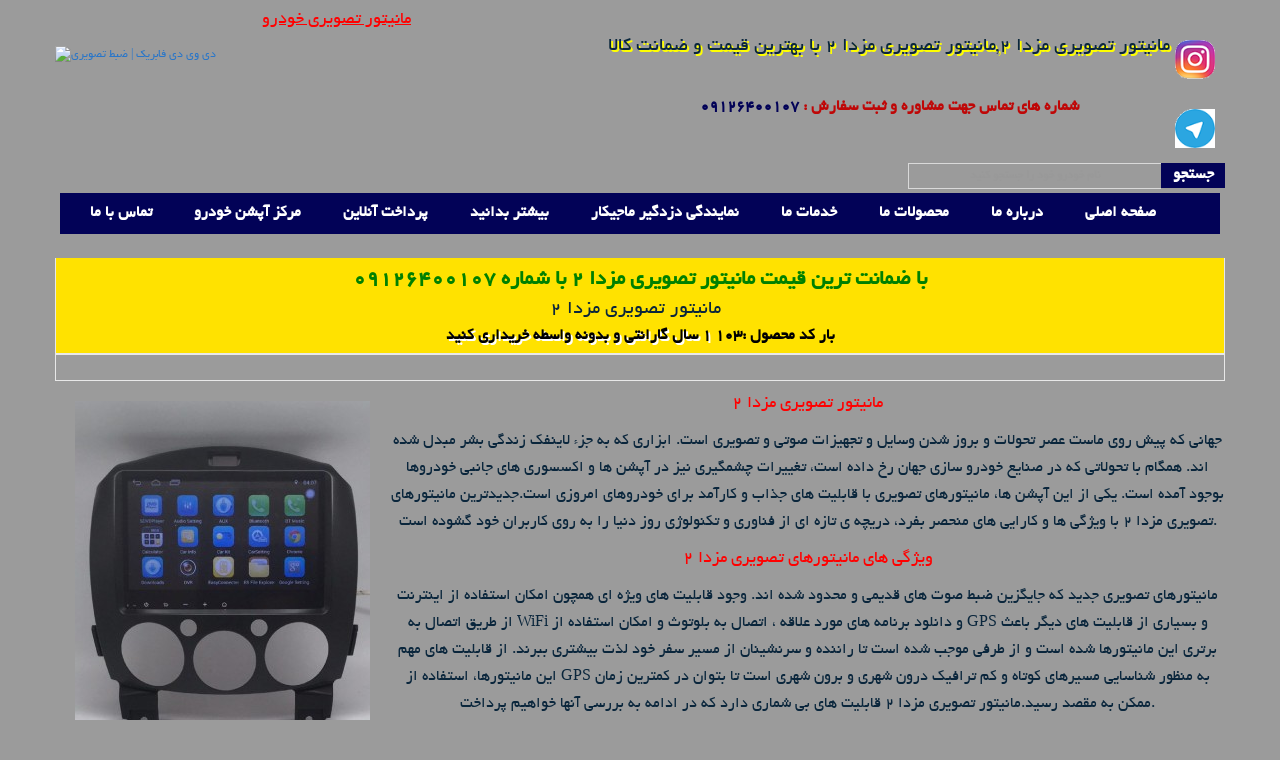

--- FILE ---
content_type: text/html; charset=UTF-8
request_url: http://dvdfabrik.ir/product/detail/103
body_size: 10267
content:
<!DOCTYPE html PUBLIC "-//W3C//DTD XHTML 1.0 Strict//EN" "http://www.w3.org/TR/xhtml1/DTD/xhtml1-strict.dtd">
<html lang="fa-IR">
   <head>
<meta http-equiv="content-language" content="fa-IR"/>    
<meta name="viewport" content="width=device-width, minimum-scale=1, maximum-scale=1" />
<meta name="google-site-verification" content="KG19RJa-b9GLBlRo_VA5JBoAZ9e1Tx28rCnORbWC60c" /> 
<meta http-equiv="X-UA-Compatible" content="IE=edge" />
<meta http-equiv="Content-Type" content="text/html; charset=utf-8">     
<title>خرید و قیمت بروزترین مانیتور تصویری مزدا 2 با قابلیت میرور لینک </title>    
<link rel="canonical" href="http://dvdfabrik.ir" />
<meta name="title" content="مانیتور تصویری مزدا 2"/>
<meta property="article:tag" content="قیمت مانیتور تصویری مزدا 2"/>
<meta property="article:tag" content="فروش مانیتور تصویری مزدا 2"/>
<meta property="article:tag" content="خرید مانیتور تصویری مزدا 2"/>
<meta name="keywords" content="مانیتور تصویری مزدا 2,بروزترین مانیتور تصویری مزدا 2 با قابلیت میرور لینک ,قیمت مانیتور تصویری مزدا 2,بروزترین مانیتور تصویری مزدا 2 با قابلیت میرور لینک ,فروش مانیتور تصویری مزدا 2,بروزترین مانیتور تصویری مزدا 2 با قابلیت میرور لینک ,بهترین مانیتور تصویری مزدا 2,بروزترین مانیتور تصویری مزدا 2 با قابلیت میرور لینک " />
<meta property="og:keywords" content="مانیتور تصویری مزدا 2" />
<meta name="description" content="جدیدترین مانیتور تصویری مزدا 2 دارای امکان اتصال به اینترنت و میرور لینک برای دسترسی به اطلاعات دفتر تلفن گوشی همراه و سیستم عامل اندروید با ضمانت نامه معتبر یکساله"/>
<meta property="article:tag" content="مانیتور تصویری مزدا 2"/>
<meta property="og:type" content="بروزترین مانیتور تصویری مزدا 2 با قابلیت میرور لینک "/>
<meta property="article:tag" content="بروزترین مانیتور تصویری مزدا 2 با قابلیت میرور لینک "/>
<meta name="revisit-after" content="1 Days" /> 
<meta name="robots" content="all, index, follow" /> 
<meta name="googlebot" content="all, index, follow" /> 
<meta name="msnbot" content="all,index,follow" /> 
<meta name="expires" content="never" />
<link rel="alternate" type="application/rss+xml" href="http://dvdfabrik.ir/rss" />
<link rel="apple-touch-icon" href="/images/fav.png">
<link rel="apple-touch-icon" sizes="72x72" href="/images/fav.png">
<link rel="apple-touch-icon" sizes="114x114" href="/images/fav.png">
<link rel="icon" href="/images/fav.png" type="image/x-icon" />
<link rel="shortcut icon" href="/images/fav.png" type="image/x-icon" />
<link rel="stylesheet"  href="/cache/index_assets__1692495476.css" />
</head>   <body class="cms-index-index cms-home backbody">
      <div class="ma-wrapper">
         <div class="ma-page">
            <div class="container">
               <div class="container-inner">
                  <div class="ma-header-container">
   <div class="header">
      <div class="row-fluid">
         <div class="span2">
            <span class="logo">
                <strong>مانیتور تصویری|ضبط تصویری|پخش تصویری</strong>
               <a style="z-index:100000;" href="http://dvdfabrik.ir" alt="دی وی دی فابریک | ضبط تصویری" title="دی وی دی فابریک | ضبط تصویری" class="logo"><img style="z-index:1000000;" src="/images/logoabi.png" alt="دی وی دی فابریک | ضبط تصویری" title="دی وی دی فابریک | ضبط تصویری" /></a>
            </span>
         </div>
         <div class="quick-access span10" style="padding:0px !important;">
    	    <ul class="links" style="padding:0px;margin:0px;">
    	        <li><a style="font-size:18px;color:red !important;" href="http://www.carplayer.net">مانیتور تصویری خودرو</a></li>
               	               <li style="background:none !important;font-size:16px !important;padding-right:0px;line-height:24px;width: 750px;"><a style="float: right;text-decoration: none;font-weight: bold;text-align:right;color:#020257 !important;" href="#">
               	               <br/>
               	                              	                                               <h1 style="text-shadow: rgb(255, 255, 0) 2px 2px;direction:rtl;margin-bottom:10px;">مانیتور تصویری مزدا 2,مانیتور تصویری مزدا 2 با بهترین قیمت  و ضمانت کالا</h1>
               	                              	               <br/><span style="color:#bf0707;"> شماره های تماس جهت مشاوره و ثبت سفارش : </span>09126400107<br/>
               	                              	                                                     <li style="margin-left:5px;margin-top:30px;padding: 0 2px 0 0px;"><a href="https://www.instagram.com/dvdfabrik/"><img width="40" height="40" src="/pic/social/icon/5/5.jpg" alt="اینستاگرام دی وی دی فابریک" title="اینستاگرام دی وی دی فابریک" /></a></li>
                                                                     <li style="margin-left:5px;margin-top:30px;padding: 0 2px 0 0px;"><a href="http://www.telegram.me/dvd_fabrik"><img width="40" height="40" src="/pic/social/icon/8/8.jpg" alt="تلگرام دی وی دی فابریک" title="تلگرام دی وی دی فابریک" /></a></li>
                                             </ul>
            <form id="search_mini_form" action="/search" method="get">
               <div class="form-search" style="float: right;margin-top: 15px;">
                  <label for="search">جستجو:</label>
                  <input style="text-align:right;direction:rtl;font-family:yekan;font-weight:bold" placeholder="نام خودرو خود را جستجو کنید" id="search" type="text" name="q" value="" class="input-text" maxlength="128" />
                  <button type="submit" title="جستجو" class="button"><span style="font-weight: bold;font-family: yekan;font-size: 16px;"><span style="font-weight: bold;font-family: yekan;font-size: 16px;">جستجو</span></span></button>
                  <div id="search_autocomplete" class="search-autocomplete"></div>
               </div><br/>

            </form>
         </div>
      </div>
   </div>
</div>                  <div class="ma-nav-mobile-container hidden-desktop">
   <div class="navbar">
      <div id="navbar-inner" class="navbar-inner navbar-inactive">
         <a class="btn btn-navbar">
         <span class="icon-bar"></span>
         <span class="icon-bar"></span>
         <span class="icon-bar"></span>
         </a>
         <span class="brand" style="text-align:right !important;font-size:15px !important;">منو (آیکون را لمس کنید)</span>
         <ul id="ma-mobilemenu" class="mobilemenu nav-collapse collapse">
            <!--<li alt="مانیتور تصویری|ضبط تصویری|پخش تصویری" title="مانیتور تصویری|ضبط تصویری|پخش تصویری" class="level0 nav-1 level-top first parent">
               <a alt="مانیتور تصویری|ضبط تصویری|پخش تصویری" title="مانیتور تصویری|ضبط تصویری|پخش تصویری" href="laptops-netbooks.html" class="level-top">
               <span>Laptops &amp; Netbooks</span>
               </a>
               <ul class="level0">
                  <li class="level1 nav-1-1 first">
                     <a href="laptops-netbooks/dell-vostrol.html">
                     <span>Dell Vostrol</span>
                     </a>
                  </li>
                  <li class="level1 nav-1-2 last">
                     <a href="laptops-netbooks/sam-sung-v250.html">
                     <span>Sam Sung V250</span>
                     </a>
                  </li>
               </ul>
            </li>-->
            <li alt="مانیتور تصویری|ضبط تصویری|پخش تصویری" title="مانیتور تصویری|ضبط تصویری|پخش تصویری" class="level0 nav-5 level-top">
               <a style="text-align:right;" alt="مانیتور تصویری|ضبط تصویری|پخش تصویری" title="مانیتور تصویری|ضبط تصویری|پخش تصویری" href="http://dvdfabrik.ir" class="level-top">
               <span >صفحه اصلی</span>
               </a>
            </li>
            
            <li alt="مانیتور تصویری|ضبط تصویری|پخش تصویری" title="مانیتور تصویری|ضبط تصویری|پخش تصویری" class="level0 nav-4 level-top">
               <a style="text-align:right;" alt="مانیتور تصویری|ضبط تصویری|پخش تصویری" title="مانیتور تصویری|ضبط تصویری|پخش تصویری" href="/about" class="level-top">
               <span>درباره ما</span>
               </a>
            </li>
            
            <li alt="مانیتور تصویری|ضبط تصویری|پخش تصویری" title="مانیتور تصویری|ضبط تصویری|پخش تصویری" class="level0 nav-3 level-top">
              <a style="text-align:right;" alt="مانیتور تصویری|ضبط تصویری|پخش تصویری" title="مانیتور تصویری|ضبط تصویری|پخش تصویری" href="/product" class="level-top">
               <span>محصولات ما</span>
               </a>
            </li>
            
            <li alt="مانیتور تصویری|ضبط تصویری|پخش تصویری" title="مانیتور تصویری|ضبط تصویری|پخش تصویری" class="level0 nav-3 level-top">
              <a style="text-align:right;" alt="مانیتور تصویری|ضبط تصویری|پخش تصویری" title="مانیتور تصویری|ضبط تصویری|پخش تصویری" href="/service" class="level-top">
               <span>خدمات ما</span>
               </a>
            </li>

            <li alt="مانیتور تصویری|ضبط تصویری|پخش تصویری" title="مانیتور تصویری|ضبط تصویری|پخش تصویری" class="level0 nav-2 level-top">
               <a style="text-align:right;" alt="مانیتور تصویری|ضبط تصویری|پخش تصویری" title="مانیتور تصویری|ضبط تصویری|پخش تصویری" href="/contact" class="level-top">
               <span>تماس با ما</span>
               </a>
            </li>
            <li alt="مانیتور تصویری|ضبط تصویری|پخش تصویری" title="مانیتور تصویری|ضبط تصویری|پخش تصویری" class="level0 nav-3 level-top">
              <a style="text-align:right;" alt="مانیتور تصویری|ضبط تصویری|پخش تصویری" title="مانیتور تصویری|ضبط تصویری|پخش تصویری" href="http://caroptioniran.com" class="level-top">
               <span>مرکز آپشن خودرو</span>
               </a>
            </li>
            <li alt="مانیتور تصویری|ضبط تصویری|پخش تصویری" title="مانیتور تصویری|ضبط تصویری|پخش تصویری" class="level0 nav-3 level-top">
              <a style="text-align:right;" alt="مانیتور تصویری|ضبط تصویری|پخش تصویری" title="مانیتور تصویری|ضبط تصویری|پخش تصویری" href="/onlineshopping" class="level-top">
               <span>پرداخت آنلاین</span>
               </a>
            </li>
            <li alt="مانیتور تصویری|ضبط تصویری|پخش تصویری" title="مانیتور تصویری|ضبط تصویری|پخش تصویری" class="level0 nav-3 level-top">
              <a style="text-align:right;" alt="مانیتور تصویری|ضبط تصویری|پخش تصویری" title="مانیتور تصویری|ضبط تصویری|پخش تصویری" href="/event" class="level-top">
               <span>بیشتر بدانید</span>
               </a>
            </li>
            <li alt="مانیتور تصویری|ضبط تصویری|پخش تصویری" title="مانیتور تصویری|ضبط تصویری|پخش تصویری" class="level0 nav-3 level-top last">
              <a style="text-align:right;" target="_blank" alt="مانیتور تصویری|ضبط تصویری|پخش تصویری" title="مانیتور تصویری|ضبط تصویری|پخش تصویری" href="http://www.magicarshop.ir" class="level-top">
               <span>نمایندگی  دزدگیر ماجیکار</span>
               </a>
            </li>

         </ul>
      </div>
   </div>
</div>
<!--                                     menu headr all page desktop                          -->
<div class="ma-nav-container visible-desktop">
   <div class="ma-nav-l">
      <div class="ma-nav-r">
         <ul id="nav">
            <li alt="مانیتور تصویری|ضبط تصویری|پخش تصویری" title="مانیتور تصویری|ضبط تصویری|پخش تصویری" class="level0 nav-2 level-top">
               <a alt="مانیتور تصویری|ضبط تصویری|پخش تصویری" title="مانیتور تصویری|ضبط تصویری|پخش تصویری" href="/contact" class="level-top">
               <span>تماس با ما</span>
               </a>
            </li>
            <li alt="مانیتور تصویری|ضبط تصویری|پخش تصویری" title="مانیتور تصویری|ضبط تصویری|پخش تصویری" class="level0 nav-3 level-top">
              <a alt="مانیتور تصویری|ضبط تصویری|پخش تصویری" title="مانیتور تصویری|ضبط تصویری|پخش تصویری" href="http://caroptioniran.com" class="level-top">
               <span>مرکز آپشن خودرو</span>
               </a>
            </li>
            <li alt="مانیتور تصویری|ضبط تصویری|پخش تصویری" title="مانیتور تصویری|ضبط تصویری|پخش تصویری" class="level0 nav-3 level-top">
              <a alt="مانیتور تصویری|ضبط تصویری|پخش تصویری" title="مانیتور تصویری|ضبط تصویری|پخش تصویری" href="/onlineshopping" class="level-top">
               <span>پرداخت آنلاین</span>
               </a>
            </li>
            <li alt="مانیتور تصویری|ضبط تصویری|پخش تصویری" title="مانیتور تصویری|ضبط تصویری|پخش تصویری" class="level0 nav-2 level-top">
               <a alt="مانیتور تصویری|ضبط تصویری|پخش تصویری" title="مانیتور تصویری|ضبط تصویری|پخش تصویری" href="/event" class="level-top">
               <span>بیشتر بدانید</span>
               </a>
            </li>
            <li alt="مانیتور تصویری|ضبط تصویری|پخش تصویری" title="مانیتور تصویری|ضبط تصویری|پخش تصویری" class="level0 nav-3 level-top">
              <a target="_blank" alt="مانیتور تصویری|ضبط تصویری|پخش تصویری" title="مانیتور تصویری|ضبط تصویری|پخش تصویری" href="http://www.magicarshop.ir" class="level-top">
               <span>نمایندگی  دزدگیر ماجیکار</span>
               </a>
            </li>
            <li alt="مانیتور تصویری|ضبط تصویری|پخش تصویری" title="مانیتور تصویری|ضبط تصویری|پخش تصویری" class="level0 nav-1 level-top first parent">
               <a alt="خدمات مانیتور تصویری|ضبط تصویری|پخش تصویری" title="خدمات مانیتور تصویری|ضبط تصویری|پخش تصویری" href="/service" class="level-top">
               <span>خدمات ما</span>
               </a>
               <ul class="level0">
                                 <li class="level1 nav-1-1 first">
                     <a alt="خدمات شرکت دی وی دی فابریک برای مشتریان " title="خدمات شرکت دی وی دی فابریک برای مشتریان " href="/service-خدمات شرکت دی وی دی فابریک برای مشتریان ">
                     <span>خدمات شرکت دی وی دی فابریک برای مشتریان </span>
                     </a>
                  </li>
                               </ul>
            </li>
            <li alt="مانیتور تصویری|ضبط تصویری|پخش تصویری" title="مانیتور تصویری|ضبط تصویری|پخش تصویری" class="level0 nav-3 level-top">
               <a alt="مانیتور تصویری|ضبط تصویری|پخش تصویری" title="مانیتور تصویری|ضبط تصویری|پخش تصویری" href="/product" class="level-top">
               <span>محصولات ما</span>
               </a>
            </li>
            <li alt="مانیتور تصویری|ضبط تصویری|پخش تصویری" title="مانیتور تصویری|ضبط تصویری|پخش تصویری" class="level0 nav-4 level-top">
               <a alt="مانیتور تصویری|ضبط تصویری|پخش تصویری" title="مانیتور تصویری|ضبط تصویری|پخش تصویری" href="/about" class="level-top">
               <span>درباره ما</span>
               </a>
            </li>
            <li alt="مانیتور تصویری|ضبط تصویری|پخش تصویری" title="مانیتور تصویری|ضبط تصویری|پخش تصویری" class="level0 nav-5 level-top last">
               <a alt="مانیتور تصویری|ضبط تصویری|پخش تصویری" title="مانیتور تصویری|ضبط تصویری|پخش تصویری" href="http://dvdfabrik.ir" class="level-top">
               <span>صفحه اصلی</span>
               </a>
            </li>
         </ul>
      </div>
   </div>
</div>                                    <div class="ma-main-container col2-right-layout">
                    <div class="main">
                  		<div class="pull-left ma-main-container col1-layout span12" style="margin-left: 0px;">
   <div class="main">
      <div class="col-main">
         <div class="page-title" style="background: #ffe200 !important;padding-top: 5px;padding-bottom: 5px;color: #000;">
            <strong style="font-size:22px !important;color:green !important">با ضمانت ترین قیمت مانیتور تصویری مزدا 2 با شماره 09126400107</strong>
                    <h2>مانیتور تصویری مزدا 2</h2>
            <strong style="font-size:16px;">بار کد محصول :103 <span style="    text-shadow: rgb(255, 255, 255) 2px 2px;"> 1 سال گارانتی و بدونه واسطه خریداری کنید</span>
            </strong>    
         </div>
	</div>
                           	<img  class="visible-desktop" style="float: left;margin:20px;" src="/pic/product/103mw400mh380/103.jpg" alt="فروش مانیتور تصویری مزدا 2 با ضمانت یکساله" title="مانیتور تصویری مزدا 2">
         	<img  class="hidden-desktop" style="margin:20px;" src="/pic/product/103mw300mh280/103.jpg" alt="مانیتور تصویری مزدا 2" title="دی وی دی فابریک مزدا2,دی وی دی فابریک مزدا,مانیتور مزدا2,مانیتور تصویری مزدا,ضبط تصویری مزدا">
                                                            <p style="font-weight:bold !important;"><h1 class="vone__title" style="margin: 10px 0px 0px; padding: 0px; text-align: center;"><span style="font-size: large;"><span style="color: #ff0000;">مانیتور تصویری مزدا 2</span></span></h1>
<h1 class="vone__title" style="margin: 10px 0px 0px; padding: 0px; text-align: justify;"><span style="font-size: medium;">جهانی که پیش روی ماست عصر تحولات و بروز شدن وسایل و تجهیزات صوتی و تصویری است. ابزاری که به جزء لاینفک زندگی بشر مبدل شده اند. همگام با تحولاتی که در صنایع خودرو سازی جهان رخ داده است، تغییرات چشمگیری نیز در آپشن ها و اکسسوری های جانبی خودروها بوجود آمده است. یکی از این آپشن ها، مانیتورهای تصویری با قابلیت های جذاب و کارآمد برای خودروهای امروزی است.</span><span style="font-size: medium;">جدیدترین مانیتورهای تصویری مزدا 2 با ویژگی ها و کارایی های منحصر بفرد، دریچه ی تازه ای از فناوری و تکنولوژی روز دنیا را به روی کاربران خود گشوده است.</span></h1>
<h1 class="vone__title" style="margin: 10px 0px 0px; padding: 0px; text-align: justify;"><span style="font-size: large;"><span style="color: #ff0000;">ویژگی های مانیتورهای تصویری مزدا 2</span></span></h1>
<h1 class="vone__title" style="margin: 10px 0px 0px; padding: 0px; text-align: center;"><span style="font-size: medium;">مانیتورهای تصویری جدید که جایگزین ضبط صوت های قدیمی و محدود شده اند. وجود قابلیت های ویژه ای همچون امکان استفاده از اینترنت از طریق اتصال به WiFi و دانلود برنامه های مورد علاقه ، اتصال به بلوتوث و امکان استفاده از GPS و بسیاری از قابلیت های دیگر باعث برتری این مانیتورها شده است و از طرفی موجب شده است تا راننده و سرنشینان از مسیر سفر خود لذت بیشتری ببرند. از قابلیت های مهم این مانیتورها، استفاده از GPS به منظور شناسایی مسیرهای کوتاه و کم ترافیک درون شهری و برون شهری است تا بتوان در کمترین زمان ممکن به مقصد رسید.مانیتور تصویری مزدا 2 قابلیت های بی شماری دارد که در ادامه به بررسی آنها خواهیم پرداخت.</span></h1>
<h1 class="vone__title" style="margin: 10px 0px 0px; padding: 0px; text-align: center;"><span style="color: #ff0000;">مشخصات اجمالی مانیتور تصویری مزدا 2</span></h1>
<p style="text-align: center;"><strong style="font-family: Tahoma, sans-serif, Arial, Helvetica; font-size: 13px; white-space: pre-wrap;"><a href="/product/detail/103">مانیتور تصویری مزدا</a> با اندروید 11  و برند اسکای پین می باشد.ضبط تصویری مزدا دارای خروجی کامل و حافظه داخلی می باشد. <a href="/product/detail/103">پخش فابریکی مزدا 2</a> دارای ضمانت نامه یکساله و تمامی امکانات یک مانیتور فابریکی برای خودروی شما را، تکمیل دارد.</strong></p>
<p style="text-align: center;"><strong style="font-size: 13px; white-space: pre-wrap;"><span style="color: #ff0000;"><span style="font-size: large;">امکانات اصلی پخش تصویری مزدا 2</span></span></strong></p>
<p class="MsoNormal" style="mso-margin-top-alt: auto; mso-margin-bottom-alt: auto; line-height: normal;"><span style="font-size: 10pt; font-family: Tahoma, sans-serif; background-image: initial; background-position: initial; background-size: initial; background-repeat: initial; background-attachment: initial; background-origin: initial; background-clip: initial;" lang="AR-SA">دستگاه</span><span style="font-size: 10pt; font-family: Tahoma, sans-serif; background-image: initial; background-position: initial; background-size: initial; background-repeat: initial; background-attachment: initial; background-origin: initial; background-clip: initial;">&nbsp;motevo android</span><span style="font-size: 10pt; font-family: Tahoma, sans-serif;"><br /> <span style="background-image: initial; background-position: initial; background-size: initial; background-repeat: initial; background-attachment: initial; background-origin: initial; background-clip: initial;" lang="AR-SA">صفحه نمایش لمسی با تاچ حرارتی</span><br /> <span style="background-image: initial; background-position: initial; background-size: initial; background-repeat: initial; background-attachment: initial; background-origin: initial; background-clip: initial;" lang="AR-SA">کیفیت تصویر فول اچ دی ٨4٠*١٠٢٠</span><br /> <span style="background-image: initial; background-position: initial; background-size: initial; background-repeat: initial; background-attachment: initial; background-origin: initial; background-clip: initial;" lang="AR-SA">قابلیت پخش تمامی فرمت ها</span><br /> <span style="background-image: initial; background-position: initial; background-size: initial; background-repeat: initial; background-attachment: initial; background-origin: initial; background-clip: initial;" lang="AR-SA">سیستم عامل اندروید</span><br /> <span style="background-image: initial; background-position: initial; background-size: initial; background-repeat: initial; background-attachment: initial; background-origin: initial; background-clip: initial;" lang="AR-SA">دارای ١6 گیگ حافظه داخلی</span><br /> <span style="background-image: initial; background-position: initial; background-size: initial; background-repeat: initial; background-attachment: initial; background-origin: initial; background-clip: initial;" lang="AR-SA">قابلیت لود کردن هارد اکسترنال تا ١ ترابایت</span><br /> <span style="background-image: initial; background-position: initial; background-size: initial; background-repeat: initial; background-attachment: initial; background-origin: initial; background-clip: initial;" lang="AR-SA">قابلیت میرور لینک </span></span></p>
<p class="MsoNormal"><span style="font-family: Tahoma, sans-serif; font-size: 10pt;">( </span><span style="font-family: Tahoma, sans-serif; font-size: 10pt;" lang="AR-SA">انتقال صفحه گوشی بر روی مانیتور به همراه صدا و تصویر با سرعت انتقال بالا</span><span style="font-family: Tahoma, sans-serif; font-size: 10pt;">)</span></p>
<p class="MsoNormal" style="mso-margin-top-alt: auto; mso-margin-bottom-alt: auto; line-height: normal;"><span style="font-size: 10pt; font-family: Tahoma, sans-serif;"> <span style="background-image: initial; background-position: initial; background-size: initial; background-repeat: initial; background-attachment: initial; background-origin: initial; background-clip: initial;" lang="AR-SA">قابلیت اتصال دوربین عقب و دوربین جلو</span><br /> <span style="background-image: initial; background-position: initial; background-size: initial; background-repeat: initial; background-attachment: initial; background-origin: initial; background-clip: initial;" lang="AR-SA">قابلیت اتصال تلوزیون دیجیتال</span><br /> <span style="background-image: initial; background-position: initial; background-size: initial; background-repeat: initial; background-attachment: initial; background-origin: initial; background-clip: initial;" lang="AR-SA">قابلیت اتصال مانیتورهای پشت سری</span><br /> <span style="background-image: initial; background-position: initial; background-size: initial; background-repeat: initial; background-attachment: initial; background-origin: initial; background-clip: initial;" lang="AR-SA">دارای رادیو</span><br /> <span style="background-image: initial; background-position: initial; background-size: initial; background-repeat: initial; background-attachment: initial; background-origin: initial; background-clip: initial;" lang="AR-SA">نصب سوکت به سوکت بدون تداخل در سیم کشی ماشین</span><br /> <span style="background-image: initial; background-position: initial; background-size: initial; background-repeat: initial; background-attachment: initial; background-origin: initial; background-clip: initial;" lang="AR-SA">قابلیت اتصال به اینترنت</span><br /> <span style="background-image: initial; background-position: initial; background-size: initial; background-repeat: initial; background-attachment: initial; background-origin: initial; background-clip: initial;" lang="AR-SA">امکان نصب نرم افزارهای اندروید</span><br /> <span lang="AR-SA">دارای بلوتوث برای اتصال گوشی و جواب دادن تلفن همراه از طریق دستگاه وپخش کردن فایل های صوتی</span><br /> <span style="background-image: initial; background-position: initial; background-size: initial; background-repeat: initial; background-attachment: initial; background-origin: initial; background-clip: initial;" lang="AR-SA">قابلیت اتصال بی سیم</span><span style="background-image: initial; background-position: initial; background-size: initial; background-repeat: initial; background-attachment: initial; background-origin: initial; background-clip: initial;">&nbsp;OBD (&nbsp;<span lang="AR-SA">نمایش اطلاعات موتور و عیب یابی و رفع مشکل</span>)</span><br /> <span style="background-image: initial; background-position: initial; background-size: initial; background-repeat: initial; background-attachment: initial; background-origin: initial; background-clip: initial;" lang="AR-SA">دارای جی پی اس (شامل نقشه تمام شهرها و روستاها و جاده های ایران</span><span style="background-image: initial; background-position: initial; background-size: initial; background-repeat: initial; background-attachment: initial; background-origin: initial; background-clip: initial;">)</span><br /> <span style="background-image: initial; background-position: initial; background-size: initial; background-repeat: initial; background-attachment: initial; background-origin: initial; background-clip: initial;" lang="AR-SA">دارای 4 خروجی صدا</span><br /> <span style="background-image: initial; background-position: initial; background-size: initial; background-repeat: initial; background-attachment: initial; background-origin: initial; background-clip: initial;" lang="AR-SA">امکان راه اندازی ساب و آمپلی فابریک خودرو</span></span></p>
<p class="MsoNormal" style="mso-margin-top-alt: auto; mso-margin-bottom-alt: auto; line-height: normal;"><span style="font-size: 10pt; font-family: Tahoma, sans-serif;"><span style="background-image: initial; background-position: initial; background-size: initial; background-repeat: initial; background-attachment: initial; background-origin: initial; background-clip: initial;" lang="AR-SA"><strong><span style="font-size: medium;"><a href="/product/detail/103">مانیتورفابریک مزدا 2 و پخش تصویری اندروید مزدا 2</a> دارای 16 گیگ حافظه داخلی و قابلیت میرور لینک,ضبط تصویری مزدا2 با قابلیت اتصال به دوربین های خودرو و بلوتوث,<a href="/product/detail/103">دی وی دی فابریک مزدا2</a> با 12 ماه ضمانت را از ما بخواهید,<a href="/product/detail/103">مولتی مدیا فابریک مزدا</a> با قیمتی مناسب را از ما بخواهید, بهترین و باکیفیت ترین مانیتورتصویری مزدا2 را از سایت <a href="/">دی وی دی فابریک </a>خریداری نمایید,پخش فابریک مزدا 2 اندروید می باشد, این نمونه پرفروش ترین می باشد,مانیتور تصویری مزدا,ضبط تصویری مزدا.</span></strong></span></span></p>
<p class="MsoNormal" style="mso-margin-top-alt: auto; mso-margin-bottom-alt: auto; line-height: normal;"><span style="font-size: 10pt; font-family: Tahoma, sans-serif;"><span style="background-image: initial; background-position: initial; background-size: initial; background-repeat: initial; background-attachment: initial; background-origin: initial; background-clip: initial;" lang="AR-SA"><strong><span style="font-size: medium;"><span style="color: #ff0000;"><span style="font-size: large;">سفارش مانیتور تصویری مزدا 2</span></span></span></strong></span></span></p>
<p class="MsoNormal" style="mso-margin-top-alt: auto; mso-margin-bottom-alt: auto; line-height: normal;">&nbsp;</p>
<h1 class="vone__title" style="margin: 10px 0px 0px; padding: 0px; text-align: center;"><span style="font-size: medium;"><a href="/product/detail/103">مانیتور تصویری مزدا 2</a>&nbsp;</span><span style="font-size: medium;">با بهره گیری از آخرین تکنولوژی روز دنیا از طریق سایت دی وی دی فابریک عرضه می شود. تمام امکانات و خدمات این سایت در جهت تسریع در پروسه خرید و جلب رضایت خریداران گرامی ارائه می گردد. اگر به دنبال مانیتور تصویری مزدا 2&nbsp;</span><span style="font-size: medium;">با کیفیت عالی و ضمانت پس از فروش هستید، این امکان را برای شما فراهم نموده ایم تا بتوانید این محصول را هم به صورت حضوری و هم به صورت آنلاین و از طریق درگاه های موجود در سایت خریداری نمایید. همچنین سایت ما،</span>&nbsp;<strong style="text-align: start; font-size: medium;">برای تمامی محصولات خود</strong><strong style="text-align: start; font-size: medium;">&nbsp;خدمات پس از فروش و امکان نصب در محل را ارائه می نماید.</strong></h1>
<p><strong style="text-align: start; font-size: medium;"><strong style="text-align: start; font-size: medium;"><strong style="text-align: start; font-size: medium;"><strong style="text-align: start; font-size: medium;"><strong style="text-align: start; font-size: medium;"><strong style="text-align: start; font-size: medium;"><strong style="text-align: start; font-size: medium;"><strong style="font-size: small;"><span style="font-size: medium;"><strong style="font-size: medium;"><strong style="font-size: small;"><span style="font-size: medium;"><strong style="font-size: medium;"><strong style="font-size: medium;"><strong style="font-size: medium;"><strong style="color: #000000; font-size: small;"><span style="font-size: medium;"><strong style="font-size: medium;"><strong style="font-size: medium;"><strong style="font-size: medium;"><strong style="font-size: medium;"><strong style="font-family: Tahoma, sans-serif; font-size: 13.3333px;"><strong style="font-family: Verdana, Arial, Helvetica, sans-serif; font-size: 10px; white-space: normal;"><span style="font-size: medium;"><strong style="font-size: medium; color: #000000; white-space: pre-wrap;"><strong style="font-size: medium; color: #000000; white-space: pre-wrap;"><strong style="color: #4b4b4b; font-size: 10px; white-space: normal;"><span style="font-size: medium;"><strong style="font-size: medium;"><strong style="font-size: medium;"><strong style="font-size: medium; white-space: pre-wrap;"><strong style="font-size: medium; color: #4b4b4b;"><strong style="white-space: pre-wrap; font-size: medium; color: #4b4b4b;"><span style="font-size: medium;"><strong style="font-size: medium; color: #000000; white-space: pre-wrap;"><strong style="font-size: medium; color: #000000; white-space: pre-wrap;"><strong style="font-size: medium; color: #4b4b4b;"><strong style="font-size: medium; color: #000000; white-space: pre-wrap;"><strong style="font-size: medium; color: #000000; white-space: pre-wrap;"><strong style="font-size: medium;"><strong style="font-size: medium;"><strong style="font-family: Tahoma, sans-serif; font-size: 13.3333px;"><strong style="font-family: Verdana, Arial, Helvetica, sans-serif; font-size: 10px; white-space: normal;"><span style="font-size: medium;"><strong style="font-size: medium; color: #000000; white-space: pre-wrap;"><strong style="font-size: medium; color: #000000; white-space: pre-wrap;"><strong style="color: #4b4b4b; font-size: 10px; white-space: normal;"><span style="font-size: medium;">هنگام خرید مانیتور برای خودرو، باید به نکات مهمی توجه کنید. کیفیت صفحه نمایش و نرم افزار نصب شده بر روی مانیتور، مهم ترین فاکتورها در انتخاب مانیتور می باشند. عوامل موثر در کیفیت صفحه نمایش، پیکسل های تصویر، مات یا براق بودن صفحه و میزان نور صفحه می باشد. همچنین برای استفاده از امکانات پیشرفته تر و اجرای باکیفیت برنامه، بهتر است تا از مانیتورهای اندروید استفاده نمایید. برای خودروهای خارجی سعی کنید تا از مانیتورهای&nbsp;</span></strong></strong></strong></span></strong></strong></strong></strong></strong></strong></strong></strong></strong></span><strong style="font-size: medium; color: #000000; white-space: pre-wrap;"><strong style="font-size: medium; color: #000000; white-space: pre-wrap;"><strong style="font-size: medium; color: #4b4b4b;"><strong style="font-size: medium; color: #000000; white-space: pre-wrap;"><strong style="font-size: medium; color: #000000; white-space: pre-wrap;"><strong style="font-size: medium;"><strong style="font-size: medium;"><strong style="font-family: Tahoma, sans-serif; font-size: 13.3333px;"><strong style="font-family: Verdana, Arial, Helvetica, sans-serif; font-size: 10px; white-space: normal;"><span style="font-size: medium;"><strong style="font-size: medium; color: #000000; white-space: pre-wrap;"><strong style="font-size: medium; color: #000000; white-space: pre-wrap;"><strong style="color: #4b4b4b; font-size: 10px; white-space: normal;"><span style="font-size: medium;">باکیفیت و با قیمت بالاتر خریداری نمایید.</span></strong></strong></strong></span></strong></strong></strong></strong></strong></strong></strong></strong></strong></strong></strong></strong></strong></strong></span></strong></strong></strong></span></strong></strong></strong></strong></strong></strong></span></strong></strong></strong></strong></span></strong></strong></span></strong></strong></strong></strong></strong></strong></strong></strong></p>
<p class="MsoNormal" style="mso-margin-top-alt: auto; mso-margin-bottom-alt: auto; line-height: normal;"><strong style="text-align: start; font-size: medium;"><strong style="text-align: start; font-size: medium;"><strong style="text-align: start; font-size: medium;"><strong style="text-align: start; font-size: medium;"><strong style="text-align: start; font-size: medium;"><strong style="text-align: start; font-size: medium;"><strong style="text-align: start; font-size: medium;"><strong style="text-align: start; font-size: medium;"><strong style="font-size: small;"><span style="font-size: medium;"><strong style="font-size: medium;"><strong style="font-size: small;"><span style="font-size: medium;"><strong style="font-size: medium;"><strong style="font-size: medium;"><strong style="font-size: medium;"><strong style="color: #000000; font-size: small;"><span style="font-size: medium;"><strong style="font-size: medium;"><strong style="font-size: medium;"><strong style="font-size: medium;"><strong style="font-size: medium;"><strong style="font-family: Tahoma, sans-serif; font-size: 13.3333px;"><strong style="font-family: Verdana, Arial, Helvetica, sans-serif; font-size: 10px; white-space: normal;"><span style="font-size: medium;"><strong style="font-size: medium; color: #000000; white-space: pre-wrap;"><strong style="font-size: medium; color: #000000; white-space: pre-wrap;"><strong style="color: #4b4b4b; font-size: 10px; white-space: normal;"><span style="font-size: medium;">آنچه در خریدهای اینترنتی برای خریداران از اهمیت خاصی برخوردار است، اطمینان خاطر از کیفیت و قیمت مناسب محصولاتی است که توسط فروشگاه های مختلف عرضه می شود و دی وی دی فابریک یکی از بزرگترین نمایندگی های فروش و نصب مانیتورهای تصویری مفتخر است که توانسته این میزان از اطمینان و اعتماد را در میان خریداران گرامی ایجاد نماید. تمامی محصولات و خدمات ما به بهترین نحو ممکن و در راستای ایجاد رضایتمندی در شما عزیزان ارائه می شود.</span></strong></strong></strong></span></strong></strong></strong></strong></strong></strong></span></strong></strong></strong></strong></span></strong></strong></span></strong></strong></strong></strong></strong></strong></strong></strong></strong></p>
<p><strong style="text-align: start; font-size: medium;"><strong style="text-align: start; font-size: medium;"><strong style="text-align: start; font-size: medium;"><strong style="text-align: start; font-size: medium;"><strong style="text-align: start; font-size: medium;"><strong style="text-align: start; font-size: medium;"><strong style="text-align: start; font-size: medium;"><strong style="text-align: start; font-size: medium;"><strong style="font-size: small;"><span style="font-size: medium;"><strong style="font-size: medium;"><strong style="font-size: small;"><span style="font-size: medium;"><strong style="font-size: medium;"><strong style="font-size: medium;"><strong style="font-size: medium;"><strong style="color: #000000; font-size: small;"><span style="font-size: medium;"><strong style="font-size: medium;"><strong style="font-size: medium;"><strong style="font-size: medium;"><strong style="font-size: medium;"><strong style="font-family: Tahoma, sans-serif; font-size: 13.3333px;"><strong style="font-family: Verdana, Arial, Helvetica, sans-serif; font-size: 10px; white-space: normal;"><span style="font-size: medium;"><strong style="font-size: medium; color: #000000; white-space: pre-wrap;"><strong style="font-size: medium; color: #000000; white-space: pre-wrap;"><strong style="color: #4b4b4b; font-size: 10px; white-space: normal;"><span style="font-size: medium;"><strong style="white-space: pre-wrap;"><span style="font-size: medium;"><strong style="text-align: start; font-size: medium;"><strong style="text-align: start; font-size: medium;"><strong style="text-align: start; font-size: medium;"><strong style="text-align: start; font-size: medium;"><strong style="text-align: start; font-size: medium;"><strong style="text-align: start; font-size: medium;"><strong style="text-align: start; font-size: medium;"><strong style="text-align: start; font-size: medium;"><strong style="font-size: small;"><span style="font-size: medium;"><strong style="font-size: medium;"><strong style="font-size: small;"><span style="font-size: medium;"><strong style="font-size: medium;"><strong style="font-size: medium;"><strong style="font-size: medium;"><strong style="color: #000000; font-size: small;"><span style="font-size: medium;"><strong style="font-size: medium;"><strong style="font-size: medium;"><strong style="font-size: medium;"><strong style="font-size: medium;"><strong style="font-family: Tahoma, sans-serif; font-size: 13.3333px;"><strong style="font-family: Verdana, Arial, Helvetica, sans-serif; font-size: 10px; white-space: normal;"><span style="font-size: medium;"><strong style="font-size: medium; color: #000000; white-space: pre-wrap;"><strong style="font-size: medium; color: #000000; white-space: pre-wrap;"><strong style="color: #4b4b4b; font-size: 10px; white-space: normal;"><span style="font-size: medium;"><strong style="font-size: medium;"><strong style="font-size: medium;"><strong style="font-size: medium; white-space: pre-wrap;"><strong style="font-size: medium; color: #4b4b4b;"><strong style="white-space: pre-wrap; font-size: medium; color: #4b4b4b;"><strong style="font-size: medium; color: #000000; white-space: pre-wrap;"><strong style="font-size: medium; color: #000000; white-space: pre-wrap;"><strong style="font-size: medium; color: #4b4b4b;"><strong style="font-size: medium; color: #000000; white-space: pre-wrap;"><strong style="font-size: medium; color: #000000; white-space: pre-wrap;"><strong style="font-size: medium;"><strong style="font-size: medium;"><strong style="font-family: Tahoma, sans-serif; font-size: 13.3333px;"><strong style="font-family: Verdana, Arial, Helvetica, sans-serif; font-size: 10px; white-space: normal;"><span style="font-size: medium;"><strong style="font-size: medium; color: #000000; white-space: pre-wrap;"><strong style="font-size: medium; color: #000000; white-space: pre-wrap;"><strong style="color: #4b4b4b; font-size: 10px; white-space: normal;"><span style="font-size: medium;"><strong style="font-size: medium;"><strong style="font-family: Tahoma, sans-serif, Arial, Helvetica; font-size: 13px; white-space: pre-wrap;"><span style="color: #4b4b4b; font-family: yekan; font-size: 18px; font-weight: 400; white-space: normal;"><strong style="font-size: small;"><span style="font-size: medium;"><strong style="font-size: medium;"><strong style="font-size: small;"><span style="font-size: medium;"><strong style="font-size: medium;"><strong style="font-size: medium;"><strong style="font-size: medium;"><strong style="color: #000000; font-size: small;"><span style="font-size: medium;"><strong style="font-size: medium;"><strong style="font-size: medium;"><strong style="font-size: medium;"><strong style="font-size: medium;"><strong style="font-family: Tahoma, sans-serif; font-size: 13.3333px;"><strong style="font-family: Verdana, Arial, Helvetica, sans-serif; font-size: 10px; white-space: normal;"><span style="font-size: medium;"><strong style="font-size: medium; color: #000000; white-space: pre-wrap;"><strong style="font-size: medium; color: #000000; white-space: pre-wrap;"><strong style="color: #4b4b4b; font-size: 10px; white-space: normal;"><span style="font-size: medium;">نصب بروزترین پخش های تصویری مزدا 2علاوه بر اینکه باعث افزایش زیبایی داخل کابین خودرو می شود، رانندگی در مسیر را برای شما به یک تفریح لذت بخش تبدیل می کند. استفاده از این آپشن، رانندگی را جذاب تر و آسان تر نموده است. قابلیت هایی چون اینترنت، GPS، دوربین های جلو و عقب و 360 درجه ازجمله امکاناتی است که در این مانیتورها تعبیه شده است. ضبط های تصویری مزدا 2&nbsp;</span></strong></strong></strong></span></strong></strong></strong></strong></strong></strong></span></strong></strong></strong></strong></span></strong></strong></span></strong></span></strong></strong><strong style="font-size: medium;"><strong style="font-family: Tahoma, sans-serif, Arial, Helvetica; font-size: 13px; white-space: pre-wrap;"><span style="color: #4b4b4b; font-family: yekan; font-size: 18px; font-weight: 400; white-space: normal;"><strong style="font-size: small;"><span style="font-size: medium;"><strong style="font-size: medium;"><strong style="font-size: small;"><span style="font-size: medium;"><strong style="font-size: medium;"><strong style="font-size: medium;"><strong style="font-size: medium;"><strong style="color: #000000; font-size: small;"><span style="font-size: medium;"><strong style="font-size: medium;"><strong style="font-size: medium;"><strong style="font-size: medium;"><strong style="font-size: medium;"><strong style="font-family: Tahoma, sans-serif; font-size: 13.3333px;"><strong style="font-family: Verdana, Arial, Helvetica, sans-serif; font-size: 10px; white-space: normal;"><span style="font-size: medium;"><strong style="font-size: medium; color: #000000; white-space: pre-wrap;"><strong style="font-size: medium; color: #000000; white-space: pre-wrap;"><strong style="color: #4b4b4b; font-size: 10px; white-space: normal;"><span style="font-size: medium;">از بهترین و باکیفیت ترین برندها در نمایندگی دی وی دی فابریک عرضه می شود.&nbsp;</span></strong></strong></strong></span></strong></strong></strong></strong></strong></strong></span></strong></strong></strong></strong></span></strong></strong></span></strong></span></strong></strong></span></strong></strong></strong></span></strong></strong></strong></strong></strong></strong></strong></strong></strong></strong></strong></strong></strong></strong></span></strong></strong></strong></span></strong></strong></strong></strong></strong></strong></span></strong></strong></strong></strong></span></strong></strong></span></strong></strong></strong></strong></strong></strong></strong></strong></strong></span></strong></span></strong></strong></strong></span></strong></strong></strong></strong></strong></strong></span></strong></strong></strong></strong></span></strong></strong></span></strong></strong></strong></strong></strong></strong></strong></strong></strong></p>
<p class="MsoNormal" style="mso-margin-top-alt: auto; mso-margin-bottom-alt: auto; line-height: normal;"><strong style="font-size: medium;">پخش های تصویری امکانات بیشماری را در اختیار راننده و سرنشینان خود قرار می دهند که شاید در گذشته ای نه چندان دور، چنین قابلیت هایی به رویایی بیش شبیه نبود. اما آنچه در این روند تغییر و تحول، حائز اهمیت می باشد ایجاد امنیت و رفاه بیشتر برای کسانی است که در طول سفر همراه شما هستند. این امکانات شما را در رسیدن به مقصد در کمال صحت و سلامت و همچنین ایجاد مسیری پرشور و مفرح یاری می نمایند. پخش تصویری مزدا 2 صرف نظر از قابلیت های بیشماری که در اختیار راننده قرار می دهد، با ظاهر زیبای خود بر جذابیت خودرو نیز افزوده است.&nbsp;</strong></p>
<p class="MsoNormal" style="mso-margin-top-alt: auto; mso-margin-bottom-alt: auto; line-height: normal;"><strong style="font-size: small;"><span style="font-size: medium;"><strong style="font-size: medium;"><strong style="font-size: small;"><span style="font-size: medium;"><strong style="font-size: medium;"><strong style="font-size: medium;"><strong style="font-size: medium;"><strong style="color: #000000; font-size: small;"><span style="font-size: medium;"><strong style="font-size: medium;"><strong style="font-size: medium;"><strong style="font-size: medium;"><strong style="font-size: medium;"><strong style="font-family: Tahoma, sans-serif; font-size: 13.3333px;"><strong style="font-family: Verdana, Arial, Helvetica, sans-serif; font-size: 10px; white-space: normal;"><span style="font-size: medium;"><strong style="font-size: medium; color: #000000; white-space: pre-wrap;"><strong style="color: #4b4b4b; font-size: 10px; white-space: normal;"></strong></strong></span></strong></strong></strong></strong></strong></strong></span></strong></strong></strong></strong></span></strong></strong></span></strong></p>
<p class="MsoNormal" style="mso-margin-top-alt: auto; mso-margin-bottom-alt: auto; line-height: normal;"><strong style="font-size: medium;"><strong style="font-size: medium;"><strong style="font-size: medium;"><strong style="font-size: medium;"><strong style="font-family: Tahoma, sans-serif; font-size: 13.3333px;"><strong style="font-family: Verdana, Arial, Helvetica, sans-serif; font-size: 10px; white-space: normal;"><span style="font-size: medium;"><strong style="font-size: medium; color: #000000; white-space: pre-wrap;"><strong style="color: #4b4b4b; font-size: 10px; white-space: normal;"></strong></strong></span></strong></strong></strong></strong></strong></strong></p>
<p class="MsoNormal" style="mso-margin-top-alt: auto; mso-margin-bottom-alt: auto; line-height: normal;"><strong style="font-size: medium;"><strong style="font-size: medium; white-space: pre-wrap;"><strong style="color: #4b4b4b; font-size: 10px; white-space: normal;"></strong></strong></strong></p>
<p><strong style="text-align: start; font-size: medium;"></strong></p>
<p><strong style="text-align: start; font-size: medium;"><strong style="text-align: start; font-size: medium;"><strong style="text-align: start; font-size: medium;"><strong style="text-align: start; font-size: medium;"><strong style="text-align: start; font-size: medium;"><strong style="text-align: start; font-size: medium;"><strong style="text-align: start; font-size: medium;"><strong style="text-align: start; font-size: medium;"><strong style="font-size: small;"><span style="font-size: medium;"><strong style="font-size: medium;"><strong style="font-size: small;"><span style="font-size: medium;"><strong style="font-size: medium;"><strong style="font-size: medium;"><strong style="font-size: medium;"><strong style="color: #000000; font-size: small;"><span style="font-size: medium;"><strong style="font-size: medium;"><strong style="font-size: medium;"><strong style="font-size: medium;"><strong style="font-size: medium;"><strong style="font-family: Tahoma, sans-serif; font-size: 13.3333px;"><strong style="font-family: Verdana, Arial, Helvetica, sans-serif; font-size: 10px; white-space: normal;"><span style="font-size: medium;"><strong style="font-size: medium; color: #000000; white-space: pre-wrap;"><strong style="color: #4b4b4b; font-size: 10px; white-space: normal;"></strong></strong></span></strong></strong></strong></strong></strong></strong></span></strong></strong></strong></strong></span></strong></strong></span></strong></strong></strong></strong></strong></strong></strong></strong></strong></p>
<p><strong style="text-align: start; font-size: medium;"><strong style="text-align: start; font-size: medium;"><strong style="text-align: start; font-size: medium;"><strong style="text-align: start; font-size: medium;"><strong style="text-align: start; font-size: medium;"><strong style="text-align: start; font-size: medium;"><strong style="text-align: start; font-size: medium;"><strong style="text-align: start; font-size: medium;"><strong style="font-size: small;"><span style="font-size: medium;"><strong style="font-size: medium;"><strong style="font-size: small;"><span style="font-size: medium;"><strong style="font-size: medium;"><strong style="font-size: medium;"><strong style="font-size: medium;"><strong style="color: #000000; font-size: small;"><span style="font-size: medium;"><strong style="font-size: medium;"><strong style="font-size: medium;"><strong style="font-size: medium;"><strong style="font-size: medium;"><strong style="font-family: Tahoma, sans-serif; font-size: 13.3333px;"><strong style="font-family: Verdana, Arial, Helvetica, sans-serif; font-size: 10px; white-space: normal;"><span style="font-size: medium;"><strong style="font-size: medium; color: #000000; white-space: pre-wrap;"><strong style="font-size: medium; color: #000000; white-space: pre-wrap;"><strong style="color: #4b4b4b; font-size: 10px; white-space: normal;"></strong></strong></strong></span></strong></strong></strong></strong></strong></strong></span></strong></strong></strong></strong></span></strong></strong></span></strong></strong></strong></strong></strong></strong></strong></strong></strong></p>
<p class="MsoNormal" style="mso-margin-top-alt: auto; mso-margin-bottom-alt: auto; line-height: normal;"><strong style="font-size: medium;">دی وی دی فابریک در همه حال آسایش خیال و سلامت شما را در نظر می گیرد و بهترین و باکیفیت ترین مانیتورهای تصویری جدید را به مشتریان خود عرضه می نماید.&nbsp;</strong></p>
<p class="MsoNormal" style="mso-margin-top-alt: auto; mso-margin-bottom-alt: auto; line-height: normal;"><strong style="font-size: medium;"><strong style="font-size: medium;"><strong style="font-family: Tahoma, sans-serif, Arial, Helvetica; font-size: 13px; white-space: pre-wrap;"><span style="font-size: 18px; font-weight: 400; white-space: normal;"><strong style="font-size: small;"><span style="font-size: medium;"><strong style="font-size: medium;"><strong style="font-size: small;"><span style="font-size: medium;"><strong style="font-size: medium;"><strong style="font-size: medium;"><strong style="font-size: medium;"><strong style="color: #000000; font-size: small;"><span style="font-size: medium;"><strong style="font-size: medium;"><strong style="font-size: medium;"><strong style="font-size: medium;"><strong style="font-size: medium;"><strong style="font-family: Tahoma, sans-serif; font-size: 13.3333px;"><strong style="font-family: Verdana, Arial, Helvetica, sans-serif; font-size: 10px; white-space: normal;"><span style="font-size: medium;"><strong style="font-size: medium; color: #000000; white-space: pre-wrap;"><strong style="font-size: medium; color: #000000; white-space: pre-wrap;"><strong style="color: #4b4b4b; font-size: 10px; white-space: normal;"><span style="font-size: medium;">دی وی دی فابریک در همه حال آسایش خیال و سلامت شما را در نظر می گیرد و بهترین و باکیفیت ترین مانیتورهای تصویری جدید را به مشتریان خود عرضه می نماید.</span></strong></strong></strong></span></strong></strong></strong></strong></strong></strong></span></strong></strong></strong></strong></span></strong></strong></span></strong></span></strong></strong><strong style="font-size: medium;"><strong style="font-size: medium;"><strong style="font-size: medium; color: #000000; white-space: pre-wrap;"><strong style="font-size: medium; color: #000000; white-space: pre-wrap;"><strong style="font-size: medium; color: #4b4b4b;"><strong style="font-size: medium; color: #000000; white-space: pre-wrap;"><strong style="font-size: medium; color: #000000; white-space: pre-wrap;"><strong style="font-size: medium;"><strong style="font-size: medium;"><strong style="font-family: Tahoma, sans-serif; font-size: 13.3333px;"><strong style="font-family: Verdana, Arial, Helvetica, sans-serif; font-size: 10px; white-space: normal;"><span style="font-size: medium;"><strong style="font-size: medium; color: #000000; white-space: pre-wrap;"><strong style="font-size: medium; color: #000000; white-space: pre-wrap;"><strong style="color: #4b4b4b; font-size: 10px; white-space: normal;"><span style="font-size: medium;">&nbsp;نصب پخش تصویری خودروی خود را با اطمینان به ما بسپارید. وضوح تصویر این مانیتورها در هنگام پخش تصویر و صدای بسیار باکیفیت در هنگام پخش فایل های صوتی از خصوصیات بارز پخش تصویری مزدا 2 می باشد. مجهز بودن این مانیتورها به دوربین های دنده عقب، مشکل همیشگی راننده را در حین دنده عقب گرفتن برطرف می نماید و دیگر نیازی به برگرداندن سر به سمت عقب خودرو وجود ندارد و به راحتی می توانید در مکان های باریک هم محیط عقب خودرو را بر روی مانیتور مشاهده نمایید.</span></strong></strong></strong></span></strong></strong></strong></strong></strong></strong></strong></strong></strong></strong>&nbsp;</strong></strong></p>
<p class="MsoNormal" style="mso-margin-top-alt: auto; mso-margin-bottom-alt: auto; line-height: normal;"><strong style="text-align: start; font-size: medium;"><strong style="text-align: start; font-size: medium;"><strong style="text-align: start; font-size: medium;"><strong style="text-align: start; font-size: medium;"><strong style="text-align: start; font-size: medium;"><strong style="text-align: start; font-size: medium;"><strong style="text-align: start; font-size: medium;"><strong style="text-align: start; font-size: medium;"><strong style="font-size: small;"><span style="font-size: medium;"><strong style="font-size: medium;"><strong style="font-size: small;"><span style="font-size: medium;"><strong style="font-size: medium;"><strong style="font-size: medium;"><strong style="font-size: medium;"><strong style="color: #000000; font-size: small;"><span style="font-size: medium;"><strong style="font-size: medium;"><strong style="font-size: medium;"><strong style="font-size: medium;"><strong style="font-size: medium;"><strong style="font-family: Tahoma, sans-serif; font-size: 13.3333px;"><strong style="font-family: Verdana, Arial, Helvetica, sans-serif; font-size: 10px; white-space: normal;"><span style="font-size: medium;"><strong style="font-size: medium; color: #000000; white-space: pre-wrap;"><strong style="font-size: medium; color: #000000; white-space: pre-wrap;"><strong style="color: #4b4b4b; font-size: 10px; white-space: normal;"><span style="font-size: medium;"> </span></strong></strong></strong></span></strong></strong></strong></strong></strong></strong></span></strong></strong></strong></strong></span></strong></strong></span></strong></strong></strong></strong></strong></strong></strong></strong></strong></p>
<p><strong style="text-align: start; font-size: medium;"><strong style="text-align: start; font-size: medium;"><strong style="text-align: start; font-size: medium;"><strong style="font-size: small;"><strong style="font-size: small;"><strong style="color: #000000; font-size: small;"><strong style="font-size: medium;"><strong style="font-size: medium;"><strong style="font-size: medium;"><strong style="font-family: Tahoma, sans-serif; font-size: 13.3333px;"><strong style="font-family: Verdana, Arial, Helvetica, sans-serif; font-size: 10px; white-space: normal;"><strong style="font-size: medium; color: #000000; white-space: pre-wrap;"><strong style="font-size: medium; color: #000000; white-space: pre-wrap;"><strong style="color: #4b4b4b; font-size: 10px; white-space: normal;"><strong style="font-size: medium;">مهم ترین فاکتورها در انتخاب یک مانیتور تصویری، داشتن کیفیت بالای مواد سازنده، نحوه ساخت و نظارت بر ساخت و طراحی آن،برخورداری از قابلیت های بروز و پرکاربرد، ارائه خدمات پس از فروش، گارانتی معتبر و قیمت مناسب می باشد. دی وی دی فابریک در این راستا تلاش نموده تا تمامی این فاکتورها را در نظر داشته و بهترین و مرغوب ترین پخش های تصویری مزدا 2 را برای خرید در اختیار شما قرار دهد.&nbsp;</strong></strong></strong></strong></strong></strong></strong></strong></strong></strong></strong></strong></strong></strong></strong></p>
<p><strong style="text-align: start; font-size: medium;"><strong style="text-align: start; font-size: medium;"><strong style="text-align: start; font-size: medium;"><strong style="font-size: small;"><strong style="font-size: small;"><strong style="color: #000000; font-size: small;"><strong style="font-size: medium;"><strong style="font-size: medium;"><strong style="font-size: medium;"><strong style="font-family: Tahoma, sans-serif; font-size: 13.3333px;"><strong style="font-family: Verdana, Arial, Helvetica, sans-serif; font-size: 10px; white-space: normal;"><strong style="font-size: medium; color: #000000; white-space: pre-wrap;"><strong style="font-size: medium; color: #000000; white-space: pre-wrap;"><strong style="color: #4b4b4b; font-size: 10px; white-space: normal;"><strong style="font-size: medium;"><strong style="font-size: medium;">مانیتور تصویری یکی از اصلی ترین آپشن های مزدا 2 به شمار می رود. بسیاری از کارهای روزمره از طریق اتصال به مانیتور تصویری به راحتی انجام پذیر شده است. مسیریابی و انتخاب مسیرهای کم ترافیک و کوتاه ترین مسیر برای رسیدن به مقصد از نمونه عملکردهایی است که توسط مانیتور تصویری امکان پذیر شده است. همچنین امکان برقراری ارتباط از طریق اتصال به مانیتور، امنیت بیشتری را برای راننده و سرنشینان فراهم می نماید.&nbsp;&nbsp;</strong></strong></strong></strong></strong></strong></strong></strong></strong></strong></strong></strong></strong></strong></strong></strong></p>
<p><strong style="text-align: start; font-size: medium;"><strong style="text-align: start; font-size: medium;"><strong style="text-align: start; font-size: medium;"><strong style="font-size: small;"><strong style="font-size: small;"><strong style="color: #000000; font-size: small;"><strong style="font-size: medium;"><strong style="font-size: medium;"><strong style="font-size: medium;"><strong style="font-family: Tahoma, sans-serif; font-size: 13.3333px;"><strong style="font-family: Verdana, Arial, Helvetica, sans-serif; font-size: 10px; white-space: normal;"><strong style="font-size: medium; color: #000000; white-space: pre-wrap;"><strong style="font-size: medium; color: #000000; white-space: pre-wrap;"><strong style="color: #4b4b4b; font-size: 10px; white-space: normal;"><strong style="font-size: medium;"><strong style="font-size: medium;"><strong style="font-size: medium;">پخش های تصویری که امروزه در خودروها مورد استفاده قرار می گیرند با تجهیز به جدیدترین برنامه ها، رانندگی را برای افراد آسان تر و لذت بخش تر نموده اند. امکان اجرای فرمت ها و پخش تمامی فایل های صوتی از طریق مانیتورها ازجمله ویژگی های آنها به شمار می رود.&nbsp;</strong>&nbsp;</strong></strong></strong></strong></strong></strong></strong></strong></strong></strong></strong></strong></strong></strong></strong></strong></p>
<p><strong style="text-align: start; font-size: medium;"><strong style="text-align: start; font-size: medium;"><strong style="text-align: start; font-size: medium;"><strong style="font-size: small;"><strong style="font-size: small;"><strong style="color: #000000; font-size: small;"><strong style="font-size: medium;"><strong style="font-size: medium;"><strong style="font-size: medium;"><strong style="font-family: Tahoma, sans-serif; font-size: 13.3333px;"><strong style="font-family: Verdana, Arial, Helvetica, sans-serif; font-size: 10px; white-space: normal;"><strong style="font-size: medium; color: #000000; white-space: pre-wrap;"><strong style="font-size: medium; color: #000000; white-space: pre-wrap;"><strong style="color: #4b4b4b; font-size: 10px; white-space: normal;"><strong style="font-size: medium;"><strong style="font-size: medium;">فروش بهترین و باکیفیت ترین پخش های تصویری مزدا 2 در بزرگترین و معتبرترین نمایندگی ایران با بهترین خدمات و نصب آسان و بصورت فابریک توسط متخصص ترین افراد&nbsp;</strong></strong></strong></strong></strong></strong></strong></strong></strong></strong></strong></strong></strong></strong></strong></strong></p>
<p><strong style="text-align: start; font-size: medium;"><strong style="text-align: start; font-size: medium;"><strong style="text-align: start; font-size: medium;"><strong style="font-size: small;"><strong style="font-size: small;"><strong style="color: #000000; font-size: small;"><strong style="font-size: medium;"><strong style="font-size: medium;"><strong style="font-size: medium;"><strong style="font-family: Tahoma, sans-serif; font-size: 13.3333px;"><strong style="font-family: Verdana, Arial, Helvetica, sans-serif; font-size: 10px; white-space: normal;"><strong style="font-size: medium; color: #000000; white-space: pre-wrap;"><strong style="font-size: medium; color: #000000; white-space: pre-wrap;"><strong style="color: #4b4b4b; font-size: 10px; white-space: normal;"> </strong></strong></strong></strong></strong></strong></strong></strong></strong></strong></strong></strong></strong></strong></p>
<p>&nbsp;</p>
<p><strong style="text-align: start; font-size: medium;"><strong style="text-align: start; font-size: medium;"><strong style="text-align: start; font-size: medium;"><strong style="text-align: start; font-size: medium;"><strong style="text-align: start; font-size: medium;"><strong style="text-align: start; font-size: medium;"><strong style="text-align: start; font-size: medium;"><strong style="text-align: start; font-size: medium;"><strong style="font-size: small;"><span style="font-size: medium;"><strong style="font-size: medium;"><strong style="font-size: small;"><span style="font-size: medium;"><strong style="font-size: medium;"><strong style="font-size: medium;"><strong style="font-size: medium;"><strong style="color: #000000; font-size: small;"><span style="font-size: medium;"><strong style="font-size: medium;"><strong style="font-size: medium;"><strong style="font-size: medium;"><strong style="font-size: medium;"><strong style="font-family: Tahoma, sans-serif; font-size: 13.3333px;"><strong style="font-family: Verdana, Arial, Helvetica, sans-serif; font-size: 10px; white-space: normal;"><span style="font-size: medium;"><strong style="font-size: medium; color: #000000; white-space: pre-wrap;"><strong style="font-size: medium; color: #000000; white-space: pre-wrap;"><strong style="color: #4b4b4b; font-size: 10px; white-space: normal;"></strong></strong></strong></span></strong></strong></strong></strong></strong></strong></span></strong></strong></strong></strong></span></strong></strong></span></strong></strong></strong></strong></strong></strong></strong></strong></strong></p>
<p class="MsoNormal" style="line-height: normal; text-align: center;"><span style="font-size: 10pt; font-family: Tahoma, sans-serif;"><span style="background-image: initial; background-position: initial; background-size: initial; background-repeat: initial; background-attachment: initial; background-origin: initial; background-clip: initial;" lang="AR-SA"><span style="font-size: medium;"><strong>دی وی دی فابریک مزدا2 |مانیتور تصویری مزدا|مانیتور مزدا 2</strong></span></span></span></p>
<p>&nbsp;</p></p>
            <p style="font-weight:bold;font-weight:bold !important;font-size:18px !important;color:#f00;text-align:center;">
            <br/>
            <br/>
                                                    </p>
            <br/>
<br/>
         <div class="cart-empty" style="padding:10px 20px;">
		              <h2 style="color: #fff !important;padding: 3px;font-weight: bold;text-decoration: none;background: #020257 !important;margin: 5px;text-align: center;">ضبط تصویری مزدا </h2>
                        <h2 style="color: #fff !important;padding: 3px;font-weight: bold;text-decoration: none;background: #020257 !important;margin: 5px;text-align: center;">مانیتور تصویری مزدا </h2>
                        <h2 style="color: #fff !important;padding: 3px;font-weight: bold;text-decoration: none;background: #020257 !important;margin: 5px;text-align: center;">مانیتور مزدا2 </h2>
                        <h2 style="color: #fff !important;padding: 3px;font-weight: bold;text-decoration: none;background: #020257 !important;margin: 5px;text-align: center;">دی وی دی فابریک مزدا </h2>
                        <h2 style="color: #fff !important;padding: 3px;font-weight: bold;text-decoration: none;background: #020257 !important;margin: 5px;text-align: center;">دی وی دی فابریک مزدا2 </h2>
            <br/>
        <div>
</div>
      </div>
   </div>
</div>

                  	</div>
                 </div>
                                </div>
               <div class="ma-footer-container">
               		                  <div class="footer">
                     <div class="ma-footer-static-container">
                        <div class="ma-footer-static row-fluid">
                           <div class="ma-cols ma-col1 span12">
                
                              <div class="ma-col-content fright">
                                 <ul>
                                                                 
                                                                  </ul>
                              </div>
                           </div>

                        </div>
                    </div>
                    </div>
                  <div class="footer">
                     <div class="ma-footer-static-container">
                        <div class="ma-footer-static row-fluid">
                           <div class="ma-cols ma-col1 span3">
                              <div class="ma-col-title">
                                 <h3>فروش ضبط فابریکی خودرو</h3>
                              </div>
                              <div class="ma-col-content fright">
                                 <ul>
                                <a style="z-index:100000;" href="/home" alt="دی وی دی فابریک | ضبط تصویری" title="دی وی دی فابریک | ضبط تصویری" class="logo"><img style="z-index:1000000;" src="/images/logoabi.png" alt="دی وی دی فابریک | ضبط تصویری" title="دی وی دی فابریک | ضبط تصویری"></a>
                                 </ul>
                              </div>
                           </div>



                        <div class="ma-cols ma-col2 span6">
                              <div class="ma-col-title visible-desktop">
                                 <h3>آدرس ما</h3>
                              </div>
                              <div class="ma-col-content fright">
                                 <ul>
	                                <li>
	                                    <a style="font-size: 18px;font-weight: bold;" href="#">آدرس ما :  تهران - خیابان قزوین - خیابان شهید ابراهیمی - نبش کوچه پیروز - پلاک 289  </a>
	                                </li>
	                                <li>
	                                    <a style="font-size: 18px;font-weight: bold;" href="#"> </a>
	                                </li>
	                                <li>
	                                    <a style="font-size: 18px;font-weight: bold;" href="#">همراه : 09123062027</a>
	                                </li>
	                                <li>
	                                    <a style="font-size: 18px;font-weight: bold;" href="/contact">برای دیدن نقشه گوگل فروشگاه ما کلیک کنید</a>
	                                </li>
	                                <li>
	                                    <a style="font-size: 18px;font-weight: bold;color:#ee7e0e !important;" href="http://jacshop.ir">
	                                       لوازم یدکی جک
	                                    </a>
	                                </li>
	                                <li>
	                                    <a style="font-size: 18px;font-weight: bold;color:#ee7e0e !important;" href="http://caroptioniran.com">
	                                        آپشن خودرو 
	                                    </a>
	                                </li>
	                                <li>
	                                    <a style="font-size: 18px;font-weight: bold;color:#ee7e0e !important;" href="http://mazdashop.ir">
	                                       لوازم یدکی مزدا
	                                    </a>
	                                </li>
	                                <li>
	                                    <a style="font-size: 18px;font-weight: bold;color:#ee7e0e !important;" href="http://lifanshop.ir">
	                                        لوازم یدکی لیفان 
	                                    </a>
	                                </li>
	                                <li>
	                                    <a style="font-size: 18px;font-weight: bold;color:#ee7e0e !important;" href="http://mazdashop.ir/event/detail/123">
	                                        لوازم یدکی دیگنیتی 
	                                    </a>
	                                </li>
	                                <li>
	                                    <a style="font-size: 18px;font-weight: bold;color:#ee7e0e !important;" href="http://mazdashop.ir/event/detail/122">
	                                       لوازم یدکی فیدلیتی  
	                                    </a>
	                                </li>
                                 </ul>
                              </div>
                        </div>
                        </div>
                     </div>
                     <!--<script src="https://www.zarinpal.com/webservice/TrustCode" type="text/javascript"></script>-->
                     <ul class="links">
                                            / <li class="first" ><a href="http://mvmbaz.ir" title="لوازم یدکی ام وی ام" >لوازم یدکی ام وی ام</a></li> 
                                             / <li class="first" ><a href="http://mazdaa.ir" title="لوازم مزدا" >لوازم مزدا</a></li> 
                                             / <li class="first" ><a href="http://magicarshop.ir/" title="نمایندگی دزدگیر ماجیکار" >نمایندگی دزدگیر ماجیکار</a></li> 
                                             / <li class="first" ><a href="http://mazdashop.ir/event/detail/111" title="شاهان مزدا" >شاهان مزدا</a></li> 
                                             / <li class="first" ><a href="http://jacshop.ir" title="لوازم یدکی جک" >لوازم یدکی جک</a></li> 
                                             / <li class="first" ><a href="http://lifanshop.ir" title="لوازم یدکی لیفان" >لوازم یدکی لیفان</a></li> 
                                             / <li class="first" ><a href="http://mazdashop.ir/event/detail/115" title="مرکز پخش شمع موتور" >مرکز پخش شمع موتور</a></li> 
                                             / <li class="first" ><a href="http://hyundaicar.ir" title="لوازم یدکی هیوندای" >لوازم یدکی هیوندای</a></li> 
                                             / <li class="first" ><a href="http://mazdashop.ir" title="لوازم یدکی مزدا" >لوازم یدکی مزدا</a></li> 
                                           </ul>
                     <ul>
                     </ul>

                    <address>تمامی حقوق این سایت متعلق به <a alt="دی وی دی فابریک-ضبط تصویری-ضبط ماشین-ضبط تصویری-ضبط فابریک" title="دی وی دی فابریک-ضبط تصویری-ضبط ماشین-ضبط تصویری-ضبط فابریک" href="http://dvdfabrik.ir"> ضبط تصویری </a>می باشد. کپی برداری با ذکر نام بلامانع است</address><br/>
<b style="    color: #f11 !important;
    font-size: 16px;">بدونه واسطه خرید کنید 09125101633</b>

               </div>
               <div id="ajaxcart-checkout-content" style="display:none;"></div>
               <div id ="productHaveOption"  style="display:block;" ></div>
            </div>
         </div>
      </div>
      </div>
<div class="hidden-desktop" style="bottom:0px;position: fixed;background:#020257  !important;color:#fff !important;width: 100% ;padding:10px;text-align:center !important;z-index:10;">

<a class="hrefboxfooter" href="tel:09126400107">
زیر قیمت بازار بخرید</a>
<a style="color:#fff !important;;font-size: 18px;
    text-decoration: none;" title="تماس بگیرید با کلیک کردن" alt="تماس بگیرید با کلیک کردن" href="tel:09126400107" class="callme larz"> &nbsp;09126400107</a>
</div> 
<script src="/cache/index_assets__4021440949.js"></script>
   </body>
</html>